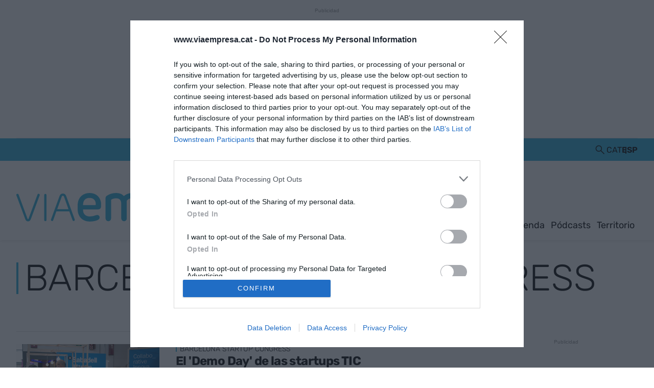

--- FILE ---
content_type: text/html; charset=utf-8
request_url: https://www.google.com/recaptcha/api2/aframe
body_size: 268
content:
<!DOCTYPE HTML><html><head><meta http-equiv="content-type" content="text/html; charset=UTF-8"></head><body><script nonce="r86HuO6FIBTk9qtDUG_vpw">/** Anti-fraud and anti-abuse applications only. See google.com/recaptcha */ try{var clients={'sodar':'https://pagead2.googlesyndication.com/pagead/sodar?'};window.addEventListener("message",function(a){try{if(a.source===window.parent){var b=JSON.parse(a.data);var c=clients[b['id']];if(c){var d=document.createElement('img');d.src=c+b['params']+'&rc='+(localStorage.getItem("rc::a")?sessionStorage.getItem("rc::b"):"");window.document.body.appendChild(d);sessionStorage.setItem("rc::e",parseInt(sessionStorage.getItem("rc::e")||0)+1);localStorage.setItem("rc::h",'1766553424895');}}}catch(b){}});window.parent.postMessage("_grecaptcha_ready", "*");}catch(b){}</script></body></html>

--- FILE ---
content_type: image/svg+xml
request_url: https://www.viaempresa.cat/uploads/static/via-empresa-2024/image-content/logos/logo-amic.svg
body_size: 30466
content:
<svg width="179" height="58" viewBox="0 0 179 58" fill="none" xmlns="http://www.w3.org/2000/svg" xmlns:xlink="http://www.w3.org/1999/xlink">
<mask id="mask0_4799_32996" style="mask-type:alpha" maskUnits="userSpaceOnUse" x="0" y="0" width="179" height="58">
<rect y="0.796875" width="179" height="57" fill="url(#pattern0_4799_32996)"/>
</mask>
<g mask="url(#mask0_4799_32996)">
<rect y="0.796875" width="179" height="57" fill="#080808"/>
<rect y="0.796875" width="179" height="57" fill="black" fill-opacity="0.2"/>
<rect y="0.796875" width="179" height="57" fill="black" fill-opacity="0.2"/>
<rect y="0.796875" width="179" height="57" fill="black" fill-opacity="0.2"/>
<rect y="0.796875" width="179" height="57" fill="black" fill-opacity="0.2"/>
<rect y="0.796875" width="179" height="57" fill="black" fill-opacity="0.2"/>
<rect y="0.796875" width="179" height="57" fill="black" fill-opacity="0.2"/>
<rect y="0.796875" width="179" height="57" fill="black" fill-opacity="0.2"/>
<rect y="0.796875" width="179" height="57" fill="black" fill-opacity="0.2"/>
<rect y="0.796875" width="179" height="57" fill="black" fill-opacity="0.2"/>
<rect y="0.796875" width="179" height="57" fill="black" fill-opacity="0.2"/>
<rect y="0.796875" width="179" height="57" fill="black" fill-opacity="0.2"/>
<rect y="0.796875" width="179" height="57" fill="black" fill-opacity="0.2"/>
</g>
<defs>
<pattern id="pattern0_4799_32996" patternContentUnits="objectBoundingBox" width="1" height="1">
<use xlink:href="#image0_4799_32996" transform="matrix(0.0026738 0 0 0.00839666 0 -0.00379961)"/>
</pattern>
<image id="image0_4799_32996" width="374" height="120" xlink:href="[data-uri]"/>
</defs>
</svg>


--- FILE ---
content_type: image/svg+xml
request_url: https://www.viaempresa.cat/uploads/static/via-empresa-2024/image-content/logos/gencat-department-of-the-presidency.svg
body_size: 28778
content:
<svg xmlns="http://www.w3.org/2000/svg" viewBox="0 0 145 32">
<path fill-rule="evenodd" clip-rule="evenodd" d="M36.9997 28.6398C37.0182 29.0676 36.9233 29.4926 36.7247 29.8718C36.6208 30.0493 36.47 30.1946 36.2888 30.2919C36.1076 30.3891 35.903 30.4344 35.6977 30.4228C35.4194 30.4296 35.1481 30.3347 34.9347 30.1558C34.7337 29.9779 34.5836 29.7498 34.4997 29.4948C34.4068 29.2232 34.3605 28.9379 34.3627 28.6508C34.3465 28.2241 34.4505 27.8014 34.6627 27.4308C34.7722 27.2565 34.9262 27.1146 35.1089 27.0197C35.2915 26.9247 35.4961 26.8803 35.7017 26.8908C35.9045 26.8806 36.1062 26.9253 36.2857 27.0202C36.4652 27.1151 36.6159 27.2566 36.7217 27.4298C36.9217 27.8007 37.0178 28.2188 36.9997 28.6398ZM37.0207 31.4128H38.4597V23.7988H36.9467V26.5708H36.9257C36.7547 26.3041 36.5122 26.091 36.2257 25.9558C35.9338 25.819 35.6151 25.749 35.2927 25.7508C34.8097 25.741 34.3362 25.8853 33.9407 26.1628C33.5775 26.4292 33.2951 26.7909 33.1247 27.2078C32.9402 27.6513 32.8473 28.1275 32.8517 28.6078C32.8476 29.1022 32.9399 29.5928 33.1237 30.0518C33.2929 30.481 33.5765 30.8555 33.9437 31.1348C34.3467 31.4223 34.8317 31.572 35.3267 31.5618C35.6606 31.5686 35.9918 31.5002 36.2957 31.3618C36.5909 31.2217 36.8367 30.9954 37.0007 30.7128H37.0217L37.0207 31.4128Z"/>
<path fill-rule="evenodd" clip-rule="evenodd" d="M40.8471 28.0627C40.8568 27.8921 40.8986 27.7248 40.9701 27.5697C41.0541 27.3803 41.1883 27.2174 41.3581 27.0987C41.58 26.9536 41.8413 26.8807 42.1062 26.8897C42.2573 26.8797 42.4088 26.9013 42.5511 26.9529C42.6935 27.0046 42.8235 27.0852 42.9331 27.1897C43.1424 27.4379 43.2742 27.7422 43.3122 28.0647H40.8482L40.8471 28.0627ZM44.8261 29.0227C44.8649 28.4791 44.7869 27.9336 44.5971 27.4227C44.4191 26.9443 44.1066 26.5276 43.6972 26.2227C43.2438 25.9032 42.6997 25.7377 42.1452 25.7507C41.6274 25.7442 41.1176 25.8783 40.6701 26.1387C40.2538 26.3862 39.9137 26.7436 39.6872 27.1717C39.4468 27.6308 39.3242 28.1425 39.3302 28.6607C39.3017 29.4293 39.5727 30.179 40.0861 30.7517C40.3546 31.0219 40.6762 31.2335 41.0306 31.3731C41.385 31.5127 41.7645 31.5772 42.1452 31.5627C42.711 31.5836 43.2696 31.43 43.7451 31.1227C44.2217 30.7736 44.5677 30.2752 44.7281 29.7067H43.3952C43.3226 29.9106 43.1811 30.0829 42.9951 30.1937C42.7596 30.3443 42.4857 30.4239 42.2061 30.4227C42.0288 30.4349 41.8509 30.4112 41.683 30.3529C41.5151 30.2947 41.3608 30.2031 41.2291 30.0837C40.9756 29.7898 40.8411 29.4117 40.8521 29.0237H44.8311"/>
<path d="M48.7188 31.4128H50.2308V23.7988H48.7188V31.4138"/>
<path fill-rule="evenodd" clip-rule="evenodd" d="M52.8873 27.5993C52.889 27.4773 52.9166 27.3571 52.9683 27.2465C53.02 27.136 53.0947 27.0378 53.1873 26.9583C53.3932 26.8193 53.6393 26.7521 53.8873 26.7673C54.1252 26.7503 54.3634 26.7947 54.5792 26.8963C54.6807 26.9615 54.7619 27.0539 54.8133 27.163C54.8648 27.2722 54.8845 27.3935 54.8703 27.5133C54.8543 27.8063 54.6703 27.9863 54.3223 28.0573C53.9743 28.1283 53.5583 28.1863 53.0773 28.2383C52.77 28.2747 52.4679 28.3469 52.1773 28.4533C51.9035 28.5509 51.6632 28.7243 51.4843 28.9533C51.2886 29.2337 51.1905 29.5707 51.2053 29.9123C51.1927 30.149 51.2356 30.3854 51.3305 30.6026C51.4255 30.8198 51.5699 31.0118 51.7523 31.1633C52.1371 31.4434 52.6057 31.5845 53.0813 31.5633C53.4207 31.5665 53.7583 31.5148 54.0813 31.4103C54.4053 31.3065 54.6991 31.1252 54.9373 30.8823C54.943 30.9727 54.9553 31.0627 54.9743 31.1513C54.9943 31.2403 55.0153 31.3283 55.0433 31.4143H56.5823C56.5007 31.2561 56.4504 31.0836 56.4343 30.9063C56.403 30.6687 56.3886 30.429 56.3913 30.1893V27.3183C56.399 27.1352 56.3688 26.9525 56.3025 26.7816C56.2363 26.6107 56.1354 26.4554 56.0062 26.3253C55.7468 26.0915 55.4289 25.9323 55.0863 25.8643C54.7196 25.7852 54.3453 25.7477 53.9703 25.7523C53.5645 25.7477 53.1602 25.8026 52.7703 25.9153C52.4062 26.0169 52.0762 26.2148 51.8153 26.4883C51.5459 26.7959 51.3921 27.1877 51.3803 27.5963L52.8873 27.5993ZM54.8713 29.2863C54.874 29.4467 54.8554 29.6067 54.8162 29.7623C54.7662 29.9711 54.6518 30.159 54.4893 30.2993C54.2468 30.4821 53.9474 30.5728 53.6442 30.5553C53.4196 30.5679 53.1957 30.5195 52.9963 30.4153C52.9018 30.3564 52.8255 30.2724 52.7761 30.1726C52.7266 30.0728 52.7059 29.9612 52.7163 29.8503C52.7093 29.739 52.7307 29.6278 52.7782 29.5269C52.8258 29.426 52.898 29.3388 52.9883 29.2733C53.1778 29.154 53.3899 29.075 53.6113 29.0413L54.3223 28.9323C54.5204 28.9106 54.7096 28.8379 54.8713 28.7213V29.2863Z"/>
<path fill-rule="evenodd" clip-rule="evenodd" d="M62.3449 25.0993H63.6449C63.9998 25.0765 64.3545 25.1479 64.6729 25.3062C64.8261 25.4061 64.9486 25.5464 65.0269 25.7116C65.1053 25.8768 65.1364 26.0605 65.1169 26.2423C65.1364 26.4236 65.1052 26.6069 65.0269 26.7716C64.9485 26.9363 64.826 27.076 64.6729 27.1753C64.3549 27.3348 64 27.4066 63.6449 27.3833H62.3449V25.0993ZM60.6719 31.4143H62.3449V28.6833H64.1079C64.6387 28.6996 65.1645 28.5765 65.6329 28.3263C65.9991 28.118 66.2942 27.8044 66.4799 27.4262C66.6565 27.0572 66.7455 26.6524 66.7399 26.2433C66.7455 25.8338 66.6565 25.4286 66.4799 25.0592C66.2945 24.6809 65.9993 24.3672 65.6329 24.1593C65.1649 23.9077 64.639 23.7839 64.1079 23.8003H60.6719V31.4143Z"/>
<path d="M67.6172 31.4121H69.1322V28.9271C69.1085 28.4864 69.2243 28.0494 69.4632 27.6782C69.5989 27.5019 69.7761 27.3621 69.9791 27.2712C70.182 27.1803 70.4043 27.141 70.6262 27.1571C70.7223 27.1573 70.8185 27.1623 70.9142 27.1721C70.9999 27.1797 71.0851 27.1927 71.1692 27.2111V25.7982C71.117 25.7809 71.0634 25.7679 71.0092 25.7592C70.9526 25.7497 70.8955 25.7446 70.8382 25.7441C70.4635 25.7488 70.0983 25.8623 69.7872 26.0711C69.4706 26.274 69.2235 26.5689 69.0792 26.9161H69.0582V25.8981H67.6182V31.4111"/>
<path fill-rule="evenodd" clip-rule="evenodd" d="M72.8472 28.0626C72.8569 27.892 72.8986 27.7248 72.9702 27.5697C73.0542 27.3803 73.1884 27.2174 73.3582 27.0986C73.58 26.9536 73.8413 26.8806 74.1062 26.8897C74.2573 26.8796 74.4088 26.9011 74.5512 26.9528C74.6935 27.0044 74.8237 27.0851 74.9332 27.1897C75.1425 27.4379 75.2742 27.7422 75.3122 28.0647H72.8482L72.8472 28.0626ZM76.8262 29.0227C76.865 28.4791 76.7869 27.9336 76.5972 27.4227C76.4191 26.9443 76.1065 26.5276 75.6972 26.2227C75.2437 25.9033 74.6997 25.7379 74.1452 25.7507C73.6275 25.7442 73.1177 25.8783 72.6702 26.1387C72.2541 26.3865 71.9141 26.7438 71.6872 27.1716C71.4469 27.6308 71.3242 28.1424 71.3302 28.6607C71.3016 29.4293 71.5727 30.179 72.0862 30.7517C72.3547 31.0219 72.6763 31.2335 73.0307 31.3731C73.3851 31.5127 73.7645 31.5772 74.1452 31.5626C74.711 31.5835 75.2696 31.4299 75.7452 31.1226C76.2217 30.7736 76.5678 30.2752 76.7282 29.7067H75.3952C75.323 29.9109 75.1815 30.0832 74.9952 30.1937C74.7596 30.3441 74.4857 30.4236 74.2062 30.4227C74.0289 30.4349 73.851 30.4112 73.6831 30.3529C73.5152 30.2947 73.3608 30.203 73.2292 30.0836C72.9751 29.7901 72.8405 29.4117 72.8522 29.0236H76.8312"/>
<path d="M77.4541 29.6216C77.4589 30.0415 77.6055 30.4475 77.8701 30.7736C78.1231 31.0615 78.452 31.2726 78.8192 31.3826C79.2161 31.5069 79.6302 31.5673 80.0461 31.5616C80.4568 31.5671 80.8658 31.508 81.2581 31.3866C81.6191 31.2784 81.9422 31.0704 82.1901 30.7866C82.4457 30.4617 82.5775 30.0566 82.5621 29.6436C82.5714 29.4322 82.5266 29.222 82.4319 29.0329C82.3372 28.8437 82.1958 28.6818 82.0211 28.5626C81.6523 28.3313 81.2426 28.1728 80.8141 28.0956C80.3648 28.0076 79.9701 27.9132 79.6301 27.8126C79.2911 27.7126 79.1131 27.5336 79.0971 27.2736C79.0943 27.181 79.1211 27.09 79.1736 27.0137C79.2262 26.9375 79.3016 26.88 79.3891 26.8496C79.5654 26.7852 79.7525 26.7553 79.9401 26.7616C80.1846 26.7484 80.4281 26.8013 80.6451 26.9146C80.7457 26.9774 80.8287 27.0649 80.8862 27.1686C80.9438 27.2723 80.974 27.389 80.9741 27.5076H82.4131C82.3925 27.1197 82.2469 26.7489 81.9981 26.4506C81.7629 26.19 81.4595 26.0006 81.1221 25.9036C80.7521 25.7949 80.3678 25.7426 79.9821 25.7486C79.5941 25.7424 79.2071 25.792 78.8331 25.8956C78.4899 25.9845 78.1802 26.1719 77.9421 26.4346C77.6938 26.7398 77.5657 27.1254 77.5822 27.5186C77.5741 27.7982 77.6659 28.0715 77.8411 28.2896C78.0179 28.4901 78.2406 28.6448 78.4901 28.7406C78.7623 28.8497 79.0438 28.9341 79.3311 28.9926C79.7626 29.0701 80.1865 29.1849 80.5981 29.3356C80.8981 29.4526 81.0461 29.6236 81.0501 29.8446C81.0521 29.9586 81.0221 30.0709 80.9634 30.1687C80.9047 30.2664 80.8197 30.3457 80.7181 30.3976C80.513 30.502 80.2852 30.5542 80.0551 30.5496C79.7728 30.5593 79.4942 30.484 79.2551 30.3336C79.1402 30.2544 79.0468 30.1479 78.9834 30.0236C78.92 29.8993 78.8887 29.7611 78.8922 29.6216H77.4541Z"/>
<path fill-rule="evenodd" clip-rule="evenodd" d="M84.9916 23.7988H83.4766V25.0458H84.9916V23.7988ZM83.4766 31.4138H84.9916V25.8988H83.4766V31.4118"/>
<path fill-rule="evenodd" clip-rule="evenodd" d="M90.1091 28.6398C90.1276 29.0676 90.0327 29.4926 89.8341 29.8718C89.7301 30.0492 89.5792 30.1944 89.398 30.2916C89.2168 30.3888 89.0124 30.4342 88.8071 30.4228C88.5288 30.4296 88.2575 30.3347 88.0441 30.1558C87.8431 29.9779 87.693 29.7498 87.6091 29.4948C87.5161 29.2232 87.4698 28.9379 87.4721 28.6508C87.456 28.2241 87.5599 27.8014 87.7721 27.4308C87.8814 27.2563 88.0355 27.1143 88.2181 27.0193C88.4008 26.9244 88.6055 26.88 88.8111 26.8908C89.0138 26.8804 89.2155 26.925 89.3949 27.0199C89.5743 27.1148 89.7247 27.2564 89.8301 27.4298C90.0327 27.8003 90.1305 28.2189 90.1131 28.6408L90.1091 28.6398ZM90.1301 31.4128H91.5691V23.7988H90.0561V26.5708H90.0351C89.8641 26.3041 89.6216 26.091 89.3351 25.9558C89.0432 25.8191 88.7245 25.749 88.4021 25.7508C87.9191 25.741 87.4456 25.8853 87.0501 26.1628C86.6869 26.4292 86.4045 26.7909 86.2341 27.2078C86.0496 27.6513 85.9567 28.1275 85.9611 28.6078C85.9563 29.1023 86.0488 29.5929 86.2331 30.0518C86.4024 30.4809 86.686 30.8555 87.0531 31.1348C87.4561 31.4223 87.9411 31.572 88.4361 31.5618C88.77 31.5687 89.1012 31.5004 89.4051 31.3618C89.7003 31.2216 89.946 30.9954 90.1101 30.7128H90.1311L90.1301 31.4128Z"/>
<path fill-rule="evenodd" clip-rule="evenodd" d="M94.9494 25.2162H96.0055L94.9804 23.6992H93.3054L94.9494 25.2162ZM93.9585 28.0642C93.9675 27.8935 94.0093 27.7262 94.0814 27.5712C94.1654 27.3818 94.2996 27.2189 94.4694 27.1002C94.6912 26.9551 94.9525 26.8821 95.2174 26.8912C95.3685 26.8812 95.5201 26.9027 95.6624 26.9543C95.8048 27.006 95.9349 27.0867 96.0445 27.1912C96.2537 27.4395 96.3855 27.7437 96.4234 28.0662H93.9594L93.9585 28.0642ZM97.9375 29.0242C97.9763 28.4807 97.8982 27.9351 97.7085 27.4243C97.5303 26.9459 97.2178 26.5292 96.8084 26.2242C96.355 25.9048 95.8109 25.7394 95.2564 25.7523C94.7387 25.7457 94.2289 25.8798 93.7815 26.1403C93.3651 26.3877 93.025 26.7451 92.7984 27.1732C92.558 27.6324 92.4347 28.1439 92.4394 28.6622C92.4119 29.4309 92.6832 30.1804 93.1964 30.7532C93.4649 31.0235 93.7865 31.235 94.1409 31.3746C94.4953 31.5142 94.8748 31.5788 95.2555 31.5642C95.8213 31.5849 96.3797 31.4313 96.8554 31.1242C97.3317 30.7753 97.6771 30.2767 97.8364 29.7083H96.5044C96.4306 29.913 96.2873 30.0853 96.0994 30.1953C95.8639 30.3458 95.59 30.4253 95.3104 30.4243C95.1329 30.4364 94.9547 30.4126 94.7865 30.3544C94.6183 30.2961 94.4635 30.2046 94.3314 30.0852C94.0782 29.7912 93.9442 29.4131 93.9555 29.0252H97.9345"/>
<path d="M98.8281 31.4125H100.34V28.5215C100.305 28.0992 100.402 27.6765 100.619 27.3125C100.728 27.1823 100.866 27.0806 101.023 27.0163C101.18 26.952 101.35 26.927 101.519 26.9435C101.663 26.9306 101.807 26.9548 101.939 27.0139C102.07 27.0729 102.184 27.1647 102.27 27.2805C102.441 27.5909 102.518 27.9442 102.491 28.2975V31.4125H104.003V28.0205C104.05 27.4428 103.91 26.8651 103.603 26.3735C103.404 26.1478 103.154 25.9733 102.873 25.8647C102.593 25.7561 102.29 25.7167 101.991 25.7495C101.664 25.7486 101.342 25.8264 101.052 25.9765C100.745 26.1339 100.486 26.3722 100.304 26.6655H100.273V25.8985H98.8342V31.4115"/>
<path d="M110.377 27.8404C110.356 27.4172 110.208 27.0101 109.952 26.6723C109.707 26.3624 109.383 26.1232 109.015 25.9793C108.624 25.8244 108.207 25.7466 107.786 25.7503C107.399 25.7344 107.013 25.802 106.654 25.9485C106.295 26.095 105.972 26.3169 105.707 26.5993C105.204 27.1947 104.941 27.9565 104.971 28.7353C104.949 29.4882 105.224 30.2196 105.738 30.7704C106.003 31.0317 106.318 31.2366 106.665 31.3727C107.011 31.5088 107.382 31.5733 107.754 31.5623C108.404 31.5882 109.042 31.3815 109.554 30.9793C110.044 30.5511 110.351 29.9506 110.411 29.3023H108.948C108.917 29.6069 108.786 29.8925 108.575 30.1144C108.464 30.2181 108.333 30.2988 108.19 30.3517C108.048 30.4046 107.896 30.4286 107.744 30.4223C107.468 30.4301 107.2 30.3312 106.995 30.1463C106.808 29.9644 106.672 29.7364 106.602 29.4853C106.523 29.226 106.484 28.9563 106.486 28.6853C106.485 28.406 106.525 28.1279 106.605 27.8603C106.677 27.6017 106.815 27.3661 107.005 27.1764C107.214 26.9871 107.488 26.8854 107.77 26.8924C108.045 26.8795 108.315 26.9657 108.531 27.1353C108.734 27.319 108.862 27.5712 108.89 27.8434H110.377"/>
<path fill-rule="evenodd" clip-rule="evenodd" d="M112.818 23.7988H111.305V25.0458H112.818V23.7988ZM111.305 31.4138H112.818V25.8988H111.305V31.4118"/>
<path fill-rule="evenodd" clip-rule="evenodd" d="M115.47 27.5993C115.473 27.4774 115.501 27.3574 115.552 27.2469C115.604 27.1365 115.678 27.0382 115.77 26.9584C115.976 26.8195 116.222 26.7524 116.47 26.7673C116.708 26.7506 116.946 26.795 117.161 26.8963C117.263 26.9617 117.344 27.0541 117.395 27.1632C117.447 27.2722 117.466 27.3936 117.452 27.5133C117.436 27.8063 117.252 27.9864 116.904 28.0574C116.556 28.1284 116.14 28.1863 115.66 28.2383C115.353 28.2744 115.051 28.3466 114.76 28.4533C114.484 28.5502 114.242 28.7236 114.06 28.9533C113.866 29.234 113.768 29.5709 113.783 29.9123C113.771 30.1489 113.814 30.3851 113.908 30.6022C114.003 30.8194 114.147 31.0115 114.328 31.1633C114.715 31.4432 115.184 31.5842 115.66 31.5633C116 31.5664 116.337 31.5147 116.66 31.4103C116.984 31.3065 117.278 31.1252 117.516 30.8823C117.522 30.9728 117.535 31.0627 117.553 31.1513C117.572 31.2403 117.596 31.3283 117.622 31.4143H119.157C119.077 31.2557 119.027 31.0834 119.009 30.9064C118.978 30.6686 118.964 30.429 118.965 30.1893V27.3183C118.973 27.1354 118.944 26.9527 118.878 26.7818C118.812 26.611 118.711 26.4555 118.582 26.3254C118.322 26.0912 118.003 25.9319 117.659 25.8644C117.293 25.7851 116.919 25.7476 116.544 25.7524C116.139 25.7478 115.734 25.8027 115.344 25.9153C114.981 26.0172 114.652 26.2152 114.391 26.4883C114.122 26.7956 113.968 27.1876 113.956 27.5964H115.469L115.47 27.5993ZM117.455 29.2864C117.457 29.4467 117.439 29.6066 117.4 29.7623C117.349 29.971 117.235 30.1587 117.072 30.2994C116.83 30.4821 116.531 30.5728 116.227 30.5553C116.003 30.5677 115.779 30.5193 115.579 30.4153C115.486 30.3556 115.41 30.2714 115.361 30.1718C115.311 30.0722 115.29 29.9611 115.299 29.8503C115.293 29.7391 115.315 29.628 115.362 29.5273C115.41 29.4265 115.482 29.3392 115.571 29.2734C115.762 29.1537 115.974 29.0747 116.196 29.0414L116.905 28.9324C117.104 28.9103 117.293 28.8377 117.454 28.7214L117.455 29.2864Z"/>
<path fill-rule="evenodd" clip-rule="evenodd" d="M34.9152 14.5375H36.1152C36.4361 14.507 36.7596 14.553 37.0593 14.6717C37.359 14.7905 37.6263 14.9785 37.8392 15.2206C38.1951 15.7637 38.362 16.409 38.3142 17.0566C38.3299 17.5188 38.2352 17.9781 38.0382 18.3965C37.8855 18.7048 37.6409 18.9582 37.3382 19.1216C37.0531 19.2689 36.7361 19.3435 36.4152 19.3385H34.9202V14.5385L34.9152 14.5375ZM33.2422 20.7455H36.5272C37.2057 20.7649 37.8753 20.5885 38.4562 20.2375C38.9659 19.9076 39.3652 19.433 39.6032 18.8745C39.8665 18.2486 39.9957 17.5745 39.9822 16.8955C40.0031 16.1688 39.8462 15.4479 39.5252 14.7955C39.2523 14.2654 38.8257 13.8302 38.3012 13.5465C37.754 13.2627 37.1445 13.12 36.5282 13.1315H33.2432V20.7466"/>
<path fill-rule="evenodd" clip-rule="evenodd" d="M42.2398 17.3977C42.2501 17.2266 42.2918 17.0588 42.3627 16.9027C42.4468 16.7133 42.5809 16.5505 42.7507 16.4317C42.9727 16.2869 43.2339 16.2139 43.4987 16.2227C43.65 16.213 43.8016 16.2346 43.944 16.2863C44.0865 16.3379 44.2168 16.4184 44.3267 16.5227C44.5363 16.7712 44.6681 17.0758 44.7058 17.3987H42.2407L42.2398 17.3977ZM46.2197 18.3567C46.2581 17.813 46.1793 17.2674 45.9887 16.7567C45.8114 16.2779 45.4987 15.861 45.0888 15.5567C44.6355 15.2369 44.0913 15.0715 43.5368 15.0847C43.0189 15.0786 42.509 15.2123 42.0607 15.4717C41.6455 15.7208 41.3062 16.0787 41.0797 16.5067C40.8386 16.9657 40.7153 17.4773 40.7207 17.9957C40.6927 18.7646 40.9637 19.5144 41.4768 20.0877C41.7457 20.3575 42.0675 20.5686 42.4221 20.7078C42.7766 20.8471 43.1561 20.9114 43.5368 20.8967C44.1027 20.9183 44.6614 20.7647 45.1367 20.4567C45.6129 20.1074 45.9589 19.609 46.1198 19.0407H44.7868C44.7148 19.245 44.5732 19.4175 44.3867 19.5277C44.151 19.6778 43.8772 19.7573 43.5977 19.7567C43.4201 19.7692 43.2418 19.7455 43.0736 19.6873C42.9053 19.629 42.7506 19.5373 42.6187 19.4177C42.3646 19.1242 42.23 18.7458 42.2417 18.3577H46.2218"/>
<path fill-rule="evenodd" clip-rule="evenodd" d="M49.8934 19.7558C49.6894 19.7658 49.4865 19.7211 49.3055 19.6264C49.1246 19.5316 48.9723 19.3902 48.8644 19.2168C48.6565 18.848 48.5544 18.4289 48.5694 18.0058C48.5662 17.7148 48.6067 17.4249 48.6894 17.1458C48.7616 16.8913 48.9044 16.6625 49.1014 16.4858C49.3217 16.3059 49.6001 16.2124 49.8844 16.2228C50.1667 16.215 50.4422 16.3103 50.6594 16.4908C50.8574 16.6692 51.0027 16.8986 51.0794 17.1538C51.1669 17.4293 51.2101 17.7168 51.2074 18.0058C51.2249 18.4278 51.1267 18.8466 50.9234 19.2168C50.8162 19.3909 50.664 19.5328 50.4829 19.6277C50.3018 19.7225 50.0985 19.7668 49.8944 19.7558H49.8934ZM47.1094 22.6878H48.6224V20.0638H48.6454C48.8238 20.3308 49.0708 20.545 49.3604 20.6838C49.653 20.8257 49.9742 20.8983 50.2994 20.8958C50.7797 20.9052 51.2504 20.7612 51.6434 20.4848C52.0027 20.2171 52.2818 19.856 52.4504 19.4408C52.6331 18.9997 52.7252 18.5263 52.7214 18.0489C52.7271 17.5473 52.6365 17.0492 52.4544 16.5818C52.2887 16.151 52.0031 15.7766 51.6314 15.5028C51.2157 15.2167 50.7199 15.0696 50.2154 15.0829C49.8892 15.0777 49.5664 15.1485 49.2724 15.2898C48.9833 15.4351 48.7408 15.6586 48.5724 15.9348H48.5524V15.2348H47.1124V22.6898"/>
<path fill-rule="evenodd" clip-rule="evenodd" d="M55.0736 16.9285C55.0766 16.8062 55.1055 16.6859 55.1584 16.5756C55.2113 16.4653 55.287 16.3674 55.3806 16.2885C55.5859 16.1482 55.8324 16.0807 56.0806 16.0965C56.3185 16.0799 56.5567 16.1242 56.7726 16.2255C56.8735 16.2911 56.9541 16.3837 57.0052 16.4927C57.0563 16.6017 57.0758 16.7229 57.0616 16.8425C57.0456 17.1355 56.8616 17.3155 56.5136 17.3865C56.1656 17.4575 55.7496 17.5155 55.2696 17.5675C54.9622 17.6036 54.6601 17.6757 54.3696 17.7825C54.0935 17.8793 53.8507 18.0527 53.6696 18.2825C53.475 18.5637 53.3778 18.9009 53.3926 19.2425C53.3806 19.4789 53.4238 19.7148 53.5187 19.9315C53.6137 20.1483 53.7577 20.34 53.9396 20.4915C54.3252 20.7716 54.7944 20.9126 55.2706 20.8915C55.6099 20.8942 55.9475 20.8425 56.2706 20.7385C56.5947 20.635 56.8886 20.4537 57.1266 20.2105C57.1329 20.301 57.146 20.3909 57.1656 20.4795C57.1834 20.5684 57.2061 20.6562 57.2336 20.7425H58.7696C58.6881 20.5838 58.6376 20.4111 58.6206 20.2335C58.5903 19.996 58.5756 19.7568 58.5766 19.5175V16.6465C58.5849 16.4635 58.5552 16.2807 58.4893 16.1098C58.4233 15.9389 58.3227 15.7835 58.1936 15.6535C57.9337 15.42 57.6154 15.261 57.2726 15.1935C56.9061 15.1134 56.5317 15.0755 56.1566 15.0805C55.7507 15.0754 55.3464 15.1303 54.9566 15.2435C54.5931 15.3445 54.264 15.5426 54.0046 15.8165C53.7344 16.1236 53.5801 16.5156 53.5686 16.9245H55.0816L55.0736 16.9285ZM57.0586 18.6155C57.0613 18.7759 57.0428 18.936 57.0036 19.0915C56.9534 19.3005 56.8386 19.4884 56.6756 19.6285C56.4337 19.8122 56.1338 19.903 55.8306 19.8845C55.6059 19.8966 55.3822 19.8482 55.1826 19.7445C55.0891 19.6847 55.0137 19.6007 54.9644 19.5014C54.915 19.402 54.8937 19.2911 54.9026 19.1805C54.8959 19.0692 54.9174 18.9581 54.9649 18.8573C55.0124 18.7564 55.0845 18.6691 55.1746 18.6035C55.3637 18.4818 55.5769 18.4023 55.7996 18.3705L56.5086 18.2615C56.7067 18.2394 56.8957 18.1668 57.0576 18.0505V18.6155"/>
<path d="M59.7422 20.746H61.2552V18.261C61.2315 17.8202 61.3473 17.3832 61.5862 17.012C61.7219 16.8358 61.8992 16.696 62.1021 16.6051C62.3051 16.5142 62.5274 16.475 62.7492 16.491C62.8454 16.4912 62.9415 16.4962 63.0372 16.506C63.1232 16.5136 63.2088 16.5267 63.2932 16.545V15.138C63.2407 15.1208 63.1868 15.1078 63.1322 15.099C63.0763 15.0896 63.0198 15.0846 62.9632 15.084C62.5885 15.0886 62.2232 15.2014 61.9112 15.409C61.5947 15.6129 61.3478 15.9083 61.2032 16.256H61.1822V15.233H59.7422V20.746Z"/>
<path d="M65.8138 13.5792H64.3008V15.2321H63.3828V16.2441H64.2998V19.4991C64.2791 19.7078 64.3169 19.9181 64.4089 20.1066C64.5009 20.295 64.6435 20.4542 64.8208 20.5662C65.1976 20.7529 65.6171 20.8371 66.0368 20.8101C66.1878 20.8101 66.3368 20.8101 66.4958 20.7991C66.6388 20.7926 66.7814 20.7782 66.9228 20.7561V19.5731C66.8451 19.5885 66.7667 19.5996 66.6878 19.6061C66.6108 19.6131 66.5328 19.6151 66.4528 19.6151C66.272 19.6402 66.0885 19.5944 65.9408 19.4871C65.8335 19.3394 65.7877 19.156 65.8128 18.9752V16.2431H66.9218V15.2311H65.8128V13.5781"/>
<path fill-rule="evenodd" clip-rule="evenodd" d="M69.0973 16.9285C69.0988 16.8066 69.1263 16.6865 69.1781 16.5761C69.2298 16.4657 69.3046 16.3676 69.3973 16.2885C69.6029 16.1485 69.8492 16.081 70.0973 16.0965C70.3343 16.0798 70.5715 16.1242 70.7863 16.2255C70.8879 16.2906 70.9692 16.3831 71.0208 16.4922C71.0724 16.6012 71.0923 16.7226 71.0783 16.8425C71.0613 17.1355 70.8783 17.3155 70.5303 17.3865C70.1823 17.4575 69.7663 17.5155 69.2853 17.5675C68.9779 17.6036 68.6758 17.6757 68.3853 17.7825C68.1092 17.8793 67.8665 18.0528 67.6854 18.2825C67.4897 18.5632 67.3923 18.9007 67.4083 19.2425C67.396 19.4787 67.4388 19.7145 67.5334 19.9313C67.628 20.1481 67.7718 20.3399 67.9533 20.4915C68.339 20.7715 68.8082 20.9125 69.2844 20.8915C69.6237 20.8941 69.9613 20.8424 70.2844 20.7385C70.6085 20.6343 70.9025 20.4531 71.1413 20.2105C71.1464 20.301 71.1587 20.391 71.1783 20.4795C71.1965 20.5684 71.2195 20.6562 71.2473 20.7425H72.7813C72.7012 20.5834 72.6514 20.4108 72.6343 20.2335C72.6027 19.9962 72.588 19.7569 72.5903 19.5175V16.6465C72.5981 16.4636 72.5681 16.281 72.5022 16.1101C72.4364 15.9393 72.3359 15.7839 72.2073 15.6535C71.9467 15.4199 71.6278 15.2609 71.2844 15.1935C70.9179 15.1133 70.5434 15.0754 70.1683 15.0805C69.7625 15.0753 69.3581 15.1302 68.9683 15.2435C68.6041 15.3447 68.274 15.5427 68.0133 15.8165C67.7441 16.124 67.5909 16.516 67.5803 16.9245H69.0933L69.0973 16.9285ZM71.0823 18.6155C71.0844 18.7759 71.0659 18.9358 71.0273 19.0915C70.9766 19.3003 70.862 19.4881 70.6993 19.6285C70.4572 19.8118 70.1575 19.9026 69.8543 19.8845C69.6296 19.8968 69.4059 19.8485 69.2063 19.7445C69.1129 19.6847 69.0374 19.6007 68.9881 19.5014C68.9388 19.402 68.9174 19.2911 68.9263 19.1805C68.9197 19.0692 68.9411 18.9581 68.9886 18.8573C69.0362 18.7564 69.1083 18.6692 69.1984 18.6035C69.3875 18.4817 69.6007 18.4023 69.8234 18.3705L70.5323 18.2615C70.7304 18.2392 70.9194 18.1666 71.0813 18.0505L71.0823 18.6155Z"/>
<path d="M73.8047 20.7448H75.3177V17.5448C75.3068 17.262 75.3761 16.9819 75.5177 16.7368C75.6196 16.5732 75.7684 16.444 75.9447 16.3659C76.0702 16.308 76.2065 16.277 76.3447 16.2749C76.4642 16.2651 76.5845 16.279 76.6987 16.3159C76.8128 16.3528 76.9185 16.4119 77.0097 16.4898C77.1421 16.6326 77.2228 16.8158 77.2387 17.0099C77.2615 17.2227 77.2695 17.4369 77.2627 17.6508V20.7439H78.7797V17.6718C78.7631 17.3417 78.8273 17.0126 78.9667 16.7129C79.048 16.5681 79.1691 16.4498 79.3157 16.372C79.4624 16.2941 79.6283 16.26 79.7937 16.2738C80.2127 16.2828 80.4737 16.4169 80.5827 16.6739C80.698 16.9759 80.7461 17.2994 80.7237 17.6219V20.7469H82.2357V17.0559C82.258 16.7762 82.2186 16.4951 82.1205 16.2323C82.0223 15.9695 81.8678 15.7315 81.6677 15.5349C81.2563 15.2134 80.7419 15.053 80.2207 15.0838C79.8683 15.0825 79.5223 15.1784 79.2207 15.3609C78.9558 15.5233 78.7292 15.7413 78.5567 15.9998C78.4236 15.6967 78.1912 15.448 77.8977 15.2948C77.6024 15.1478 77.2755 15.0754 76.9457 15.0838C76.61 15.0806 76.2788 15.1618 75.9827 15.3199C75.6928 15.4798 75.4447 15.7059 75.2587 15.9798H75.2377V15.2329H73.8097V20.7459"/>
<path fill-rule="evenodd" clip-rule="evenodd" d="M84.6831 17.3978C84.6927 17.2265 84.7344 17.0586 84.806 16.9028C84.8901 16.7134 85.0242 16.5505 85.194 16.4317C85.4162 16.2866 85.6778 16.2137 85.9431 16.2228C86.0941 16.2132 86.2455 16.2349 86.3878 16.2865C86.5301 16.3381 86.6603 16.4185 86.77 16.5228C86.9793 16.7712 87.1105 17.0759 87.1471 17.3987L84.6831 17.3978ZM88.663 18.3567C88.7015 17.813 88.6227 17.2674 88.4321 16.7568C88.2546 16.278 87.9419 15.8611 87.5321 15.5567C87.0789 15.2366 86.5347 15.0711 85.9801 15.0848C85.4632 15.0787 84.9542 15.2124 84.507 15.4717C84.0909 15.7206 83.7507 16.0785 83.5231 16.5068C83.2834 16.9662 83.1607 17.4776 83.166 17.9958C83.138 18.7646 83.409 19.5144 83.9221 20.0878C84.1908 20.3574 84.5125 20.5685 84.8669 20.7077C85.2213 20.847 85.6006 20.9114 85.981 20.8968C86.547 20.9184 87.1058 20.7647 87.5811 20.4568C88.0573 20.1074 88.4032 19.609 88.564 19.0408H87.231C87.1589 19.2449 87.0174 19.4173 86.8311 19.5278C86.5955 19.6782 86.3216 19.7577 86.0421 19.7568C85.8648 19.769 85.6868 19.7453 85.5189 19.687C85.351 19.6287 85.1967 19.5372 85.0651 19.4178C84.811 19.1242 84.6764 18.7459 84.6881 18.3578H88.668"/>
<path d="M89.5547 20.7447H91.0667V17.8537C91.0311 17.4315 91.1287 17.0087 91.3457 16.6447C91.4542 16.5144 91.5929 16.4126 91.7498 16.3483C91.9066 16.284 92.0769 16.259 92.2457 16.2757C92.3893 16.2624 92.5339 16.2865 92.6655 16.3455C92.797 16.4046 92.9112 16.4966 92.9967 16.6127C93.1681 16.9229 93.2449 17.2764 93.2177 17.6297V20.7447H94.7297V17.3527C94.7766 16.775 94.6363 16.1975 94.3297 15.7057C94.1309 15.4798 93.8806 15.3052 93.6 15.1965C93.3194 15.0879 93.0167 15.0485 92.7177 15.0817C92.391 15.0814 92.0691 15.1593 91.7787 15.3087C91.4714 15.4662 91.2128 15.7043 91.0307 15.9977H90.9997V15.2307H89.5607V20.7437"/>
<path d="M97.7816 13.5792H96.2686V15.2321H95.3516V16.2441H96.2686V19.4991C96.248 19.7077 96.2857 19.9179 96.3775 20.1063C96.4693 20.2947 96.6116 20.4539 96.7886 20.5662C97.1658 20.7528 97.5855 20.8369 98.0056 20.8101C98.1576 20.8101 98.3056 20.8101 98.4646 20.7991C98.6076 20.7926 98.7502 20.7783 98.8916 20.7561V19.5731C98.814 19.5886 98.7355 19.5996 98.6566 19.6061C98.5796 19.6131 98.5006 19.6151 98.4216 19.6151C98.2408 19.6403 98.0573 19.5945 97.9096 19.4871C97.8023 19.3395 97.7563 19.156 97.7816 18.9752V16.2431H98.8906V15.2311H97.7816V13.5781"/>
<path d="M114.209 2.92291H113.538V4.57587H112.578V5.13989H113.538V8.90491C113.492 9.24968 113.584 9.59876 113.794 9.87592C113.925 9.98041 114.075 10.0578 114.235 10.1036C114.396 10.1495 114.564 10.1628 114.73 10.1429C114.83 10.1447 114.93 10.1411 115.03 10.1319C115.13 10.1209 115.23 10.1229 115.33 10.1209V9.5459C115.139 9.56721 114.947 9.57787 114.755 9.57788C114.668 9.58388 114.581 9.56767 114.502 9.53076C114.423 9.49385 114.354 9.43746 114.303 9.36688C114.227 9.20665 114.195 9.02869 114.211 8.85187V5.13892H115.33V4.57489H114.211V2.92188"/>
<path d="M39.7746 6.20823H36.5436V6.82524H39.1356C39.1768 7.55364 38.9358 8.26991 38.4626 8.82524C38.2109 9.08967 37.9054 9.29724 37.5669 9.434C37.2283 9.57077 36.8644 9.63354 36.4996 9.61821C35.9135 9.63393 35.3381 9.45842 34.8606 9.11821C34.4392 8.79956 34.1159 8.36885 33.9276 7.87523C33.7259 7.36328 33.6241 6.81749 33.6276 6.26726C33.6241 5.71702 33.7259 5.17117 33.9276 4.65922C34.1159 4.16534 34.4392 3.73434 34.8606 3.41527C35.3384 3.07565 35.9136 2.9002 36.4996 2.91527C36.9381 2.91107 37.371 3.01404 37.7606 3.21525C38.092 3.38886 38.3785 3.63702 38.5976 3.94023C38.7897 4.19969 38.9123 4.50405 38.9536 4.82426H39.6776C39.5748 4.07625 39.1827 3.39839 38.5856 2.93626C37.9788 2.50028 37.2456 2.27543 36.4986 2.29625C35.7901 2.27984 35.0931 2.47746 34.4986 2.86326C33.9704 3.22351 33.5545 3.72537 33.2986 4.31126C33.0291 4.92677 32.8927 5.59234 32.8986 6.26426C32.8929 6.93617 33.0292 7.60165 33.2986 8.21721C33.5554 8.80256 33.9711 9.30426 34.4986 9.66527C35.0933 10.0503 35.7903 10.2471 36.4986 10.2302C37.0341 10.2395 37.5633 10.114 38.0376 9.86522C38.5221 9.60105 38.9081 9.18707 39.1376 8.68522H39.1586L39.2586 10.0702H39.7796V6.19822"/>
<path fill-rule="evenodd" clip-rule="evenodd" d="M41.4517 6.94505C41.4862 6.61322 41.5786 6.28999 41.7247 5.99003C41.8625 5.7036 42.0685 5.45533 42.3246 5.26701C42.5994 5.076 42.927 4.97567 43.2617 4.98002C43.5933 4.97612 43.9179 5.07536 44.1907 5.26402C44.4477 5.44826 44.6521 5.69649 44.7836 5.98405C44.9243 6.28511 45.0016 6.61184 45.0107 6.94401L41.4517 6.94505ZM45.6866 7.50902C45.7105 7.00432 45.6396 6.49964 45.4777 6.02104C45.3307 5.57252 45.0587 5.17527 44.6937 4.87602C44.2856 4.56361 43.7823 4.4015 43.2687 4.41704C42.7601 4.4032 42.2607 4.5548 41.8456 4.84904C41.4805 5.12628 41.2005 5.5005 41.0377 5.92906C40.8644 6.37529 40.7775 6.85035 40.7817 7.32902C40.7744 7.82519 40.8612 8.31823 41.0377 8.78203C41.1978 9.20444 41.4788 9.57032 41.8456 9.83403C42.266 10.1147 42.7635 10.2569 43.2687 10.241C43.8515 10.2718 44.4253 10.0871 44.8807 9.72203C45.2926 9.33455 45.568 8.82407 45.6656 8.26701H44.9946C44.9102 8.65635 44.7098 9.01098 44.4197 9.28404C44.0981 9.55397 43.687 9.69349 43.2676 9.67503C42.8907 9.68564 42.5217 9.56512 42.2236 9.33403C41.9601 9.11508 41.7591 8.8305 41.6407 8.50902C41.5191 8.18946 41.4551 7.8509 41.4517 7.50902H45.6866Z"/>
<path d="M46.5781 10.0785H47.2491V6.86748C47.2424 6.37653 47.4096 5.89906 47.7211 5.51952C47.8786 5.34333 48.0727 5.20368 48.2899 5.1104C48.507 5.01712 48.7419 4.97242 48.9781 4.97948C49.1876 4.9603 49.3985 4.99371 49.5918 5.07665C49.7851 5.1596 49.9547 5.28949 50.0851 5.45452C50.3007 5.81204 50.4023 6.22678 50.3761 6.64349V10.0785H51.0471V6.53753C51.0917 5.98562 50.9401 5.43564 50.6191 4.98449C50.4138 4.77731 50.1646 4.61879 49.89 4.5205C49.6154 4.42221 49.3223 4.38665 49.0321 4.4165C48.6502 4.41582 48.2757 4.52218 47.9511 4.7235C47.642 4.90734 47.4028 5.18877 47.2711 5.52349H47.2501V4.57549H46.5781V10.0755"/>
<path fill-rule="evenodd" clip-rule="evenodd" d="M52.7106 6.94512C52.7439 6.61306 52.8364 6.28962 52.9836 5.9901C53.1206 5.70313 53.3267 5.45467 53.5835 5.26708C53.8576 5.07617 54.1846 4.97582 54.5185 4.98009C54.8508 4.97578 55.1762 5.07504 55.4495 5.26409C55.7072 5.44818 55.9123 5.6964 56.0445 5.98412C56.1848 6.28518 56.2611 6.61203 56.2685 6.94408H52.7055L52.7106 6.94512ZM56.9455 7.50909C56.9682 7.00429 56.8966 6.49971 56.7345 6.02111C56.5881 5.57232 56.316 5.17492 55.9505 4.87609C55.542 4.56316 55.0379 4.40103 54.5235 4.41711C54.0156 4.40363 53.517 4.55522 53.1025 4.84911C52.7374 5.12639 52.4575 5.5006 52.2945 5.92913C52.1216 6.37544 52.0351 6.85049 52.0395 7.32909C52.0319 7.8252 52.1184 8.31825 52.2945 8.7821C52.455 9.20436 52.7359 9.57018 53.1025 9.8341C53.5223 10.1144 54.0191 10.2567 54.5235 10.2411C55.1067 10.2724 55.681 10.0876 56.1365 9.7221C56.5486 9.33446 56.8246 8.82415 56.9235 8.26708H56.2525C56.1677 8.6565 55.9669 9.0111 55.6766 9.28411C55.3547 9.55419 54.9433 9.69371 54.5235 9.6751C54.1475 9.68534 53.7796 9.56482 53.4825 9.3341C53.2183 9.1156 53.0168 8.8309 52.8985 8.50909C52.7772 8.18949 52.7136 7.85091 52.7106 7.50909H56.9455Z"/>
<path d="M57.8438 10.0787H58.5148V7.14566C58.5098 6.8801 58.5575 6.61617 58.6552 6.36917C58.7528 6.12217 58.8985 5.89703 59.0837 5.7067C59.2778 5.5171 59.5101 5.37124 59.7653 5.27896C60.0204 5.18668 60.2923 5.15008 60.5627 5.17166V4.5007C60.1098 4.47065 59.6593 4.58815 59.2787 4.83566C58.913 5.08741 58.635 5.44717 58.4838 5.86465H58.4628V4.57565H57.8438V10.0757"/>
<path fill-rule="evenodd" clip-rule="evenodd" d="M61.8152 6.26034C61.8081 6.0755 61.8433 5.89147 61.9182 5.72232C61.9931 5.55317 62.1056 5.40335 62.2472 5.28433C62.5503 5.07023 62.9167 4.96456 63.2872 4.98434C63.6405 4.96284 63.9927 5.04042 64.3042 5.20834C64.4483 5.30892 64.5634 5.44571 64.6379 5.60495C64.7123 5.76418 64.7435 5.94022 64.7282 6.11532C64.7431 6.22271 64.7302 6.33213 64.6908 6.43313C64.6514 6.53414 64.5868 6.62338 64.5032 6.69235C64.3069 6.79935 64.0877 6.85734 63.8642 6.86136C63.3709 6.90802 62.9002 6.97167 62.4522 7.05234C62.0514 7.11365 61.6728 7.27608 61.3522 7.52432C61.2005 7.66451 61.0819 7.83684 61.0052 8.02872C60.9286 8.22059 60.8958 8.42715 60.9092 8.63333C60.8969 8.86493 60.9395 9.09618 61.0335 9.3082C61.1275 9.52021 61.2703 9.707 61.4502 9.85336C61.8283 10.1239 62.2857 10.2607 62.7502 10.2423C63.1774 10.2616 63.6014 10.1608 63.9742 9.95132C64.2932 9.73662 64.5606 9.45383 64.7572 9.12332H64.7772C64.7558 9.36525 64.8044 9.60824 64.9172 9.82333C64.9931 9.91993 65.0929 9.99512 65.2067 10.0414C65.3205 10.0877 65.4444 10.1036 65.5662 10.0874C65.6433 10.0893 65.7204 10.0862 65.7972 10.0783C65.8668 10.0714 65.9359 10.0603 66.0042 10.0453V9.48135C65.9717 9.49369 65.9382 9.50338 65.9042 9.51034C65.8663 9.51787 65.8278 9.52222 65.7892 9.52334C65.7345 9.52756 65.6795 9.52023 65.6278 9.5018C65.5761 9.48336 65.5289 9.45424 65.4892 9.41635C65.418 9.33325 65.3821 9.22559 65.3892 9.11636V6.19235C65.4081 5.79814 65.2998 5.40829 65.0802 5.08035C64.8888 4.82931 64.6227 4.64546 64.3202 4.55533C64.0105 4.46104 63.6878 4.41652 63.3642 4.42337C62.8092 4.3944 62.26 4.54862 61.8012 4.86233C61.5908 5.03068 61.4215 5.24467 61.3059 5.48807C61.1904 5.73147 61.1317 5.99794 61.1342 6.26736H61.8052L61.8152 6.26034ZM64.7282 7.94736C64.7349 8.1883 64.6868 8.4276 64.5876 8.64725C64.4883 8.8669 64.3405 9.06117 64.1552 9.21536C63.7738 9.52197 63.2965 9.68445 62.8072 9.67435C62.499 9.67873 62.1989 9.57584 61.9582 9.38333C61.8388 9.28731 61.7428 9.16543 61.6775 9.02682C61.6122 8.88822 61.5792 8.73655 61.5812 8.58334C61.5751 8.43124 61.6098 8.28025 61.6817 8.14609C61.7536 8.01192 61.8601 7.89946 61.9902 7.82034C62.2928 7.64951 62.6256 7.53846 62.9702 7.49332L64.1422 7.31235C64.2502 7.29611 64.3568 7.27171 64.4612 7.23935C64.5614 7.2134 64.6491 7.15238 64.7082 7.06735H64.7292V7.94333"/>
<path d="M66.75 10.0799H67.421V2.46484H66.75V10.0799Z"/>
<path fill-rule="evenodd" clip-rule="evenodd" d="M68.7188 3.54089H69.3897V2.46484H68.7188V3.54089ZM68.7188 10.0799H69.3897V4.5799H68.7188V10.0799Z"/>
<path d="M71.7404 2.92291H71.0694V4.57587H70.1094V5.13989H71.0694V8.90491C71.0241 9.24977 71.1164 9.59862 71.3264 9.87592C71.457 9.98044 71.6071 10.0579 71.768 10.1037C71.9289 10.1495 72.0973 10.1629 72.2634 10.1429C72.3635 10.1447 72.4637 10.141 72.5634 10.1319C72.6634 10.1209 72.7634 10.1229 72.8634 10.1209V9.5459C72.6718 9.56714 72.4792 9.57781 72.2864 9.57788C72.1994 9.58369 72.1123 9.56741 72.0333 9.53052C71.9542 9.49363 71.8858 9.43732 71.8344 9.36688C71.7591 9.20626 71.7273 9.02863 71.7424 8.85187V5.13892H72.8634V4.57489H71.7424V2.92188"/>
<path fill-rule="evenodd" clip-rule="evenodd" d="M74.4246 6.2603C74.4175 6.07545 74.4527 5.89142 74.5275 5.72227C74.6024 5.55312 74.715 5.4033 74.8566 5.28428C75.1596 5.07019 75.526 4.96451 75.8965 4.98429C76.2498 4.96279 76.6021 5.04037 76.9136 5.20829C77.0577 5.30887 77.1728 5.44567 77.2473 5.6049C77.3217 5.76413 77.3528 5.94017 77.3375 6.11528C77.3527 6.22268 77.3399 6.33222 77.3005 6.43327C77.2611 6.53432 77.1964 6.62352 77.1126 6.6923C76.9162 6.7992 76.6971 6.85717 76.4736 6.86131C75.9802 6.90798 75.5095 6.97162 75.0615 7.05229C74.6607 7.1136 74.2822 7.27603 73.9615 7.52427C73.8098 7.66446 73.6912 7.8368 73.6146 8.02867C73.5379 8.22054 73.5051 8.4271 73.5186 8.63328C73.5062 8.86488 73.5488 9.09614 73.6428 9.30815C73.7368 9.52016 73.8797 9.70696 74.0596 9.85331C74.4376 10.1238 74.895 10.2607 75.3596 10.2423C75.7867 10.2616 76.2108 10.1607 76.5836 9.95127C76.9025 9.73645 77.1698 9.45368 77.3665 9.12327H77.3865C77.3651 9.3652 77.4138 9.60819 77.5266 9.82328C77.6024 9.91996 77.7022 9.99518 77.816 10.0415C77.9298 10.0878 78.0537 10.1036 78.1755 10.0873C78.2527 10.0893 78.3298 10.0862 78.4066 10.0783C78.4761 10.0714 78.5452 10.0604 78.6135 10.0453V9.4813C78.581 9.4936 78.5476 9.50329 78.5136 9.5103C78.4757 9.51788 78.4372 9.52223 78.3986 9.5233C78.3438 9.52751 78.2889 9.52019 78.2372 9.50175C78.1855 9.48332 78.1383 9.45419 78.0986 9.4163C78.0273 9.3332 77.9914 9.22554 77.9985 9.11631V6.1923C78.0175 5.79809 77.9092 5.40824 77.6896 5.0803C77.4982 4.82926 77.2321 4.64542 76.9296 4.55528C76.6199 4.46099 76.2972 4.41648 75.9736 4.42332C75.4186 4.39458 74.8694 4.54877 74.4105 4.86229C74.2002 5.03063 74.0308 5.24462 73.9153 5.48802C73.7997 5.73142 73.741 5.99789 73.7435 6.26731H74.4146L74.4246 6.2603ZM77.3375 7.94731C77.3438 8.18809 77.2956 8.42715 77.1965 8.64671C77.0975 8.86626 76.9502 9.06064 76.7656 9.21531C76.3836 9.52169 75.9061 9.68413 75.4166 9.6743C75.1084 9.67885 74.8082 9.57594 74.5676 9.38328C74.4482 9.28726 74.3521 9.16538 74.2868 9.02677C74.2215 8.88817 74.1886 8.7365 74.1906 8.58329C74.1844 8.43096 74.2193 8.27977 74.2916 8.14555C74.3639 8.01133 74.471 7.899 74.6016 7.82029C74.9038 7.64935 75.2362 7.5383 75.5806 7.49327L76.7526 7.3123C76.8606 7.29606 76.9672 7.27166 77.0715 7.2393C77.172 7.21376 77.2598 7.15265 77.3185 7.0673H77.3395V7.94328"/>
<path d="M80.4122 2.92291H79.7412V4.57587H78.7812V5.13989H79.7412V8.90491C79.6959 9.24977 79.7883 9.59862 79.9982 9.87592C80.1286 9.98051 80.2786 10.058 80.4393 10.1038C80.6001 10.1497 80.7683 10.163 80.9343 10.1429C81.0344 10.1447 81.1345 10.141 81.2343 10.1319C81.3343 10.1209 81.4342 10.1229 81.5342 10.1209V9.5459C81.3426 9.56721 81.15 9.57787 80.9572 9.57788C80.8702 9.5835 80.7832 9.56715 80.7042 9.53027C80.6252 9.4934 80.5568 9.43719 80.5052 9.36688C80.4294 9.20642 80.3977 9.02866 80.4133 8.85187V5.13892H81.5342V4.57489H80.4122V2.92188"/>
<path fill-rule="evenodd" clip-rule="evenodd" d="M90.3117 2.46393H89.6407V5.61993H89.6197C89.4805 5.24114 89.2136 4.92286 88.8647 4.71997C88.5142 4.51599 88.1153 4.40995 87.7097 4.41296C87.2159 4.40013 86.7305 4.54323 86.3227 4.82196C85.9554 5.08905 85.6714 5.45488 85.5037 5.87695C85.3193 6.33712 85.2279 6.82926 85.2347 7.32495C85.228 7.82031 85.3194 8.31211 85.5037 8.77197C85.6709 9.19432 85.955 9.56027 86.3227 9.82697C86.7305 10.1057 87.2159 10.2488 87.7097 10.236C88.1231 10.2297 88.5274 10.1141 88.8817 9.90094C89.2323 9.7043 89.5098 9.39941 89.6727 9.03192H89.6937V10.0759H90.3107V2.46094L90.3117 2.46393ZM85.9067 7.32794C85.9042 6.94827 85.966 6.57094 86.0897 6.21198C86.2025 5.8727 86.4041 5.56984 86.6737 5.33496C86.9661 5.09691 87.3338 4.97099 87.7107 4.97992C88.1182 4.96672 88.5183 5.09189 88.8457 5.33496C89.1292 5.56315 89.3418 5.86736 89.4587 6.21198C89.5837 6.57061 89.6456 6.94816 89.6417 7.32794C89.6454 7.7077 89.5835 8.08527 89.4587 8.44397C89.3412 8.788 89.1286 9.09169 88.8457 9.31995C88.5182 9.56274 88.1181 9.68722 87.7107 9.67297C87.3339 9.68318 86.966 9.5579 86.6737 9.31995C86.4047 9.08502 86.2031 8.78267 86.0897 8.44397C85.9662 8.08494 85.9044 7.7076 85.9067 7.32794Z"/>
<path fill-rule="evenodd" clip-rule="evenodd" d="M91.9839 6.94507C92.0159 6.61275 92.1085 6.28908 92.2569 5.99005C92.3939 5.70306 92.6001 5.45459 92.857 5.26703C93.131 5.07611 93.458 4.97577 93.792 4.98004C94.1243 4.97573 94.4496 5.07498 94.7229 5.26404C94.9806 5.44809 95.1858 5.69632 95.318 5.98407C95.4568 6.28566 95.5333 6.61215 95.5429 6.94403H91.9789L91.9839 6.94507ZM96.2169 7.50903C96.2408 7.00433 96.1699 6.49965 96.0079 6.02106C95.8609 5.57254 95.5889 5.17529 95.2239 4.87604C94.8152 4.56348 94.3112 4.40139 93.7969 4.41705C93.289 4.40336 92.7903 4.55497 92.3759 4.84906C92.0108 5.12633 91.7309 5.50054 91.568 5.92908C91.3951 6.3754 91.3086 6.85044 91.313 7.32904C91.3054 7.82513 91.3919 8.31817 91.568 8.78204C91.7281 9.20445 92.0091 9.57034 92.3759 9.83405C92.7956 10.1145 93.2924 10.2568 93.7969 10.241C94.3798 10.2725 94.9538 10.0877 95.4089 9.72205C95.8213 9.33446 96.0976 8.82418 96.1969 8.26703H95.5259C95.4407 8.65652 95.2396 9.01111 94.9489 9.28406C94.6274 9.55399 94.2163 9.6935 93.7969 9.67505C93.4209 9.68554 93.0529 9.56499 92.7559 9.33405C92.4923 9.11483 92.2906 8.83039 92.1709 8.50903C92.0499 8.18939 91.9866 7.85081 91.9839 7.50903H96.2169Z"/>
<path d="M106.514 4.7677C106.459 4.27388 106.265 3.80588 105.954 3.4187C105.657 3.05529 105.276 2.77052 104.843 2.58966C104.403 2.40096 103.93 2.30431 103.452 2.30566C102.743 2.289 102.046 2.48664 101.452 2.87268C100.923 3.23231 100.507 3.73435 100.252 4.32067C99.9815 4.93595 99.8451 5.60168 99.8518 6.27368C99.8454 6.94565 99.9817 7.61132 100.252 8.22668C100.508 8.81231 100.924 9.31407 101.452 9.67468C102.046 10.06 102.743 10.2569 103.452 10.2397C103.851 10.2522 104.25 10.1851 104.623 10.0425C104.997 9.89982 105.338 9.6844 105.628 9.40869C106.209 8.80456 106.559 8.01577 106.619 7.17968H105.895C105.844 7.82184 105.582 8.42918 105.151 8.90765C104.933 9.1388 104.669 9.32187 104.376 9.445C104.084 9.56814 103.768 9.62865 103.451 9.62268C102.864 9.63862 102.289 9.4631 101.811 9.12268C101.389 8.80403 101.066 8.37332 100.878 7.8797C100.675 7.36795 100.574 6.82196 100.578 6.27166C100.574 5.72137 100.675 5.17546 100.878 4.66369C101.066 4.16978 101.389 3.73871 101.811 3.41967C102.289 3.07998 102.864 2.90453 103.451 2.91967C103.986 2.91381 104.509 3.08348 104.939 3.40271C105.377 3.73934 105.679 4.22364 105.787 4.76568H106.512"/>
<path fill-rule="evenodd" clip-rule="evenodd" d="M108.221 6.26017C108.215 6.07525 108.25 5.89123 108.325 5.72208C108.4 5.55294 108.513 5.40312 108.655 5.28415C108.958 5.06999 109.324 4.9643 109.694 4.98417C110.047 4.96285 110.399 5.04042 110.71 5.20817C110.855 5.30875 110.97 5.44554 111.044 5.60477C111.119 5.76401 111.15 5.94004 111.134 6.11515C111.149 6.22245 111.137 6.33184 111.098 6.43284C111.058 6.53383 110.994 6.62309 110.91 6.69217C110.714 6.79886 110.494 6.85682 110.27 6.86118C109.775 6.90818 109.306 6.97216 108.859 7.05216C108.459 7.1133 108.08 7.27575 107.759 7.52414C107.607 7.6641 107.488 7.83639 107.412 8.0283C107.335 8.2202 107.302 8.42688 107.315 8.63315C107.303 8.86495 107.346 9.09638 107.44 9.30845C107.535 9.52051 107.678 9.70719 107.858 9.85319C108.236 10.124 108.694 10.2609 109.158 10.2422C109.585 10.262 110.009 10.1611 110.381 9.95115C110.701 9.73705 110.969 9.45414 111.165 9.12314H111.186C111.165 9.36474 111.212 9.6075 111.323 9.82316C111.4 9.91962 111.5 9.99467 111.614 10.0409C111.728 10.0872 111.852 10.1031 111.974 10.0872C112.052 10.0891 112.129 10.0861 112.205 10.0782C112.275 10.0713 112.344 10.0602 112.413 10.0451V9.48118C112.38 9.49363 112.347 9.50332 112.312 9.51017C112.275 9.51779 112.236 9.52214 112.197 9.52317C112.143 9.52745 112.088 9.52012 112.036 9.50168C111.984 9.48325 111.937 9.45411 111.897 9.41617C111.826 9.33302 111.79 9.22539 111.797 9.11619V6.19217C111.818 5.79782 111.709 5.40756 111.488 5.08018C111.297 4.82888 111.031 4.64497 110.728 4.55515C110.418 4.46082 110.095 4.41631 109.771 4.42319C109.217 4.39504 108.668 4.54918 108.208 4.86216C107.999 5.03105 107.83 5.24519 107.715 5.4885C107.6 5.73181 107.541 5.99801 107.543 6.26719H108.215L108.221 6.26017ZM111.134 7.94718C111.141 8.18805 111.094 8.42735 110.994 8.64701C110.895 8.86667 110.748 9.06095 110.562 9.21518C110.181 9.52141 109.704 9.68385 109.215 9.67417C108.906 9.6791 108.605 9.57618 108.363 9.38315C108.244 9.28714 108.148 9.16525 108.083 9.02665C108.017 8.88805 107.985 8.73637 107.986 8.58317C107.98 8.43083 108.015 8.27964 108.088 8.14542C108.16 8.0112 108.267 7.89887 108.397 7.82017C108.7 7.64892 109.033 7.53785 109.377 7.49314L110.548 7.31217C110.657 7.29614 110.763 7.27174 110.867 7.23917C110.968 7.21397 111.056 7.15279 111.114 7.06717H111.135V7.94315"/>
<path fill-rule="evenodd" clip-rule="evenodd" d="M116.9 6.26015C116.893 6.07535 116.929 5.89142 117.004 5.72231C117.078 5.5532 117.191 5.40335 117.332 5.28414C117.636 5.07011 118.002 4.96445 118.373 4.98415C118.726 4.96302 119.077 5.04059 119.388 5.20815C119.533 5.3081 119.649 5.44477 119.723 5.60415C119.798 5.76352 119.829 5.93985 119.813 6.11513C119.828 6.22243 119.815 6.33183 119.776 6.43282C119.737 6.53382 119.673 6.62308 119.589 6.69216C119.392 6.79863 119.172 6.85657 118.948 6.86117C118.455 6.90783 117.985 6.97148 117.539 7.05214C117.138 7.11298 116.76 7.27546 116.439 7.52413C116.287 7.66409 116.168 7.83637 116.091 8.02828C116.015 8.22019 115.982 8.42686 115.995 8.63314C115.983 8.86489 116.026 9.09624 116.12 9.30825C116.215 9.52026 116.358 9.70696 116.538 9.85317C116.916 10.1242 117.374 10.2611 117.838 10.2421C118.265 10.262 118.689 10.1611 119.061 9.95113C119.381 9.73672 119.649 9.45388 119.845 9.12313H119.866C119.844 9.36476 119.891 9.60772 120.003 9.82314C120.08 9.91975 120.18 9.99488 120.294 10.0412C120.408 10.0874 120.532 10.1033 120.654 10.0872C120.731 10.0872 120.807 10.0841 120.883 10.0781C120.953 10.0713 121.023 10.0603 121.091 10.0451V9.48116C121.059 9.49365 121.025 9.50334 120.991 9.51015C120.953 9.51781 120.915 9.52216 120.876 9.52315C120.821 9.52743 120.766 9.52011 120.715 9.50167C120.663 9.48323 120.616 9.4541 120.576 9.41616C120.505 9.333 120.469 9.22538 120.476 9.11617V6.19216C120.497 5.7975 120.387 5.40699 120.165 5.08016C119.975 4.82858 119.709 4.64457 119.406 4.55513C119.096 4.46094 118.773 4.41643 118.449 4.42318C117.894 4.3951 117.345 4.54924 116.886 4.86214C116.677 5.03123 116.508 5.2454 116.393 5.48867C116.278 5.73193 116.219 5.99804 116.221 6.26717H116.892L116.9 6.26015ZM119.813 7.94716C119.819 8.18794 119.771 8.42701 119.672 8.64657C119.573 8.86612 119.426 9.0605 119.241 9.21517C118.859 9.52154 118.382 9.68399 117.892 9.67415C117.584 9.6787 117.284 9.5758 117.043 9.38314C116.924 9.28732 116.827 9.16546 116.762 9.02681C116.697 8.88817 116.664 8.73641 116.666 8.58315C116.66 8.43082 116.695 8.27963 116.767 8.14541C116.84 8.01118 116.947 7.89885 117.077 7.82015C117.379 7.64867 117.712 7.53758 118.056 7.49312L119.227 7.31215C119.336 7.29621 119.443 7.2718 119.547 7.23916C119.648 7.21362 119.735 7.15251 119.794 7.06716H119.815V7.94314"/>
<path d="M121.828 10.0799H122.499V2.46484H121.828V10.0799Z"/>
<path d="M128.246 4.57617H127.578V7.46716C127.582 7.83139 127.523 8.19359 127.405 8.53821C127.302 8.85277 127.115 9.13358 126.865 9.3512C126.601 9.56875 126.267 9.68347 125.925 9.67419C125.721 9.69481 125.515 9.67119 125.321 9.60492C125.127 9.53865 124.949 9.43133 124.8 9.29022C124.554 8.9671 124.431 8.5669 124.452 8.16119V4.57721H123.778V8.15021C123.743 8.69475 123.9 9.23441 124.223 9.67419C124.413 9.87367 124.645 10.028 124.903 10.1258C125.16 10.2236 125.436 10.2623 125.71 10.2392C126.105 10.2429 126.494 10.1392 126.834 9.93921C127.172 9.73907 127.442 9.44272 127.609 9.0882H127.63V10.0792H128.247V4.57922"/>
<path d="M129.5 10.0804H130.174V6.86932C130.167 6.37836 130.334 5.9009 130.646 5.52136C130.803 5.3454 130.997 5.20594 131.214 5.11267C131.431 5.0194 131.666 4.97454 131.902 4.98132C132.112 4.96187 132.323 4.99517 132.516 5.07812C132.71 5.16108 132.88 5.29111 133.01 5.45636C133.226 5.81363 133.328 6.22856 133.301 6.64532V10.0804H133.972V6.53937C134.016 5.98764 133.865 5.4379 133.545 4.98633C133.339 4.77928 133.09 4.62085 132.815 4.52258C132.54 4.42431 132.246 4.38869 131.956 4.41833C131.575 4.41744 131.201 4.52383 130.877 4.72534C130.567 4.90883 130.328 5.19034 130.196 5.52533H130.174V4.57733H129.503V10.0773"/>
<path d="M136.814 10.0601L136.579 10.6891C136.498 10.9133 136.383 11.1237 136.238 11.3131C136.16 11.3971 136.063 11.4623 135.956 11.5038C135.849 11.5454 135.734 11.5622 135.619 11.5531C135.464 11.5506 135.31 11.5329 135.159 11.5001V12.0641C135.224 12.0865 135.291 12.0996 135.359 12.1031C135.438 12.1081 135.544 12.1141 135.675 12.1181C135.996 12.1526 136.318 12.064 136.575 11.8701C136.827 11.6 137.016 11.2772 137.128 10.9251L139.517 4.57812H138.845L137.145 9.27112L135.33 4.57812H134.617L136.817 10.0611"/>
<path fill-rule="evenodd" clip-rule="evenodd" d="M140.785 6.26015C140.778 6.07535 140.813 5.89142 140.888 5.72231C140.963 5.5532 141.076 5.40335 141.217 5.28414C141.52 5.07018 141.886 4.96452 142.257 4.98415C142.61 4.96283 142.962 5.04041 143.273 5.20815C143.418 5.3081 143.534 5.44477 143.608 5.60415C143.683 5.76352 143.714 5.93985 143.698 6.11513C143.713 6.22243 143.7 6.33183 143.661 6.43282C143.622 6.53382 143.557 6.62308 143.474 6.69216C143.277 6.79863 143.057 6.85657 142.833 6.86117C142.34 6.90783 141.869 6.97148 141.422 7.05214C141.021 7.11277 140.642 7.27527 140.322 7.52413C140.17 7.66409 140.051 7.83637 139.974 8.02828C139.897 8.22019 139.864 8.42686 139.878 8.63314C139.866 8.86493 139.908 9.09637 140.003 9.30843C140.097 9.52049 140.24 9.70718 140.421 9.85317C140.799 10.1242 141.256 10.2611 141.721 10.2421C142.148 10.2618 142.572 10.161 142.944 9.95113C143.263 9.73672 143.531 9.45388 143.728 9.12313H143.749C143.727 9.36476 143.774 9.60772 143.886 9.82314C143.962 9.91983 144.062 9.99499 144.177 10.0413C144.291 10.0876 144.415 10.1034 144.537 10.0872C144.614 10.0872 144.69 10.0841 144.766 10.0781C144.836 10.0714 144.905 10.0603 144.974 10.0451V9.48116C144.942 9.49363 144.908 9.50332 144.874 9.51015C144.836 9.51775 144.798 9.52209 144.759 9.52315C144.704 9.52743 144.649 9.52011 144.598 9.50167C144.546 9.48323 144.499 9.4541 144.459 9.41616C144.388 9.33306 144.352 9.22539 144.359 9.11617V6.19216C144.379 5.79787 144.27 5.40779 144.05 5.08016C143.859 4.82912 143.592 4.64527 143.29 4.55513C142.98 4.46092 142.657 4.41641 142.333 4.42318C141.778 4.3951 141.229 4.54924 140.77 4.86214C140.56 5.03103 140.392 5.24518 140.276 5.48848C140.161 5.73179 140.103 5.99799 140.105 6.26717H140.776L140.785 6.26015ZM143.698 7.94716C143.705 8.18811 143.657 8.4274 143.557 8.64705C143.458 8.8667 143.31 9.06098 143.125 9.21517C142.744 9.52178 142.266 9.68426 141.777 9.67415C141.469 9.6787 141.169 9.5758 140.928 9.38314C140.808 9.28727 140.712 9.16542 140.646 9.02681C140.581 8.88821 140.547 8.73651 140.549 8.58315C140.544 8.43095 140.579 8.28009 140.651 8.14602C140.723 8.01194 140.83 7.89948 140.96 7.82015C141.262 7.64888 141.595 7.53781 141.94 7.49312L143.111 7.31215C143.219 7.29621 143.326 7.2718 143.431 7.23916C143.532 7.21396 143.619 7.15277 143.678 7.06716H143.699V7.94314"/>
<path fill-rule="evenodd" clip-rule="evenodd" d="M13.676 0.167762C6.27603 0.167762 0.28302 7.15979 0.28302 15.7838C0.28302 24.4078 6.27603 31.3988 13.676 31.3988C21.076 31.3988 27.069 24.4058 27.069 15.7828C27.069 7.15975 21.069 0.167762 13.676 0.167762ZM4.33905 23.2568C3.07757 20.969 2.4234 18.3962 2.43903 15.7838C2.42273 13.1716 3.07694 10.5989 4.33905 8.3118V23.2568ZM7.18701 4.82078C7.92378 4.19392 8.74146 3.66892 9.61804 3.2598V28.3078C8.74204 27.8976 7.92449 27.3727 7.18701 26.7468V4.82078ZM12.466 2.43375C12.8677 2.38284 13.2721 2.35747 13.677 2.35776C14.0849 2.3571 14.4925 2.38285 14.897 2.43479V29.1348C14.4923 29.1854 14.0849 29.2111 13.677 29.2118C13.2721 29.2116 12.8676 29.186 12.466 29.1348V2.43375ZM17.745 3.26279C18.6215 3.67322 19.4392 4.1992 20.176 4.82676V26.7388C19.4401 27.3666 18.6231 27.8926 17.747 28.3028L17.745 3.26279ZM23.024 8.32578C24.2801 10.6095 24.9311 13.1765 24.915 15.7828C24.9315 18.3891 24.2805 20.9563 23.024 23.2398V8.32578ZM20.176 3.48075V4.22977C19.4334 3.63481 18.617 3.13837 17.747 2.75278V2.10178C18.6075 2.46179 19.4211 2.9248 20.17 3.48075H20.176ZM13.676 1.28776C14.0837 1.28811 14.4911 1.31218 14.896 1.35978V1.95975C14.4912 1.91021 14.0838 1.88485 13.676 1.88377C13.2712 1.88454 12.8668 1.9096 12.465 1.95878V1.3588C12.867 1.31236 13.2713 1.28861 13.676 1.28776ZM9.617 2.09879V2.74979C8.74669 3.13503 7.92967 3.63075 7.18604 4.22477V3.47678C7.93698 2.92144 8.75219 2.45877 9.61401 2.09879H9.617ZM1.39203 15.7838C1.36039 12.4131 2.39156 9.11813 4.33905 6.3668V7.41978C2.77832 9.92872 1.96164 12.8291 1.98401 15.7838C1.96181 18.7385 2.77847 21.6388 4.33905 24.1478V25.2028C2.3909 22.4509 1.35874 19.1554 1.38904 15.7838H1.39203ZM7.18701 28.0918V27.3428C7.93091 27.9367 8.74794 28.4327 9.61804 28.8188V29.4678C8.75463 29.1093 7.93895 28.6473 7.18701 28.0918ZM13.676 30.2798C13.2713 30.2796 12.867 30.256 12.465 30.2088V29.6038C12.8668 29.6536 13.2712 29.6787 13.676 29.6788C14.0838 29.6781 14.4912 29.653 14.896 29.6038V30.2038C14.4915 30.2533 14.0835 30.2787 13.676 30.2798ZM17.744 29.4648V28.8128C18.6149 28.4277 19.4324 27.9316 20.176 27.3368V28.0858C19.4239 28.6418 18.6073 29.1048 17.744 29.4648ZM23.023 24.1358C24.5786 21.6294 25.3924 18.7336 25.37 15.7838C25.3924 12.834 24.5786 9.93818 23.023 7.4318V6.37876C24.9626 9.12702 25.99 12.4151 25.96 15.7788C25.9908 19.1441 24.9634 22.434 23.023 25.1838V24.1358ZM26.723 29.7998C26.8698 29.4074 27.0818 29.0426 27.35 28.7208C27.0421 28.5802 26.752 28.4032 26.486 28.1938C26.9662 27.5761 27.2455 26.8261 27.286 26.0448L27.215 21.0928C26.7693 22.6182 26.1284 24.0796 25.308 25.4408C25.073 25.7848 25.027 25.8758 24.895 26.0778C24.5561 26.5567 24.3807 27.1322 24.395 27.7188C24.0612 27.746 23.7253 27.7315 23.395 27.6758C23.466 28.0258 23.4636 28.3867 23.388 28.7358C21.956 28.7908 21.683 29.6648 20.14 30.4648C19.517 30.8017 18.8688 31.0895 18.201 31.3258C21.101 31.3168 22.38 31.7908 23.994 30.7048C24.165 30.9839 24.303 31.2818 24.405 31.5928C24.7322 31.3314 25.1019 31.1284 25.498 30.9928C25.7352 31.2162 26.0185 31.3848 26.328 31.4865C26.6375 31.5883 26.9655 31.6208 27.289 31.5818C27.3422 31.2608 27.3188 30.9318 27.2206 30.6216C27.1224 30.3113 26.9522 30.0287 26.724 29.7968L26.723 29.7998ZM26.974 28.8208C26.785 28.8978 25.797 29.2278 25.797 29.2278L25.724 28.9958C25.9466 28.875 26.1291 28.6918 26.249 28.4688C26.4807 28.6056 26.7232 28.7233 26.974 28.8208ZM26.286 24.3258C26.6737 23.4072 26.9578 22.4483 27.133 21.4668C26.8746 23.9197 26.2531 26.3206 25.289 28.5908C25.1991 28.5613 25.1045 28.5488 25.01 28.5538C24.9047 28.4188 24.8358 28.259 24.81 28.0898C24.397 26.7428 25.686 25.8778 26.287 24.3258H26.286ZM23.686 27.9748L24.565 28.7058C23.957 28.7208 23.678 28.7228 23.678 28.7228C23.7434 28.478 23.7434 28.2205 23.678 27.9758L23.686 27.9748ZM18.625 31.2858L19.75 30.9348C21.526 30.2958 22.163 28.9698 23.502 29.0438C23.7689 29.0634 24.0287 29.1383 24.265 29.2638C24.2622 29.3573 24.2768 29.4506 24.308 29.5388C22.5205 30.428 20.5994 31.0185 18.621 31.2868L18.625 31.2858ZM24.514 31.2248C24.4721 30.9786 24.3765 30.7448 24.234 30.5398C24.4271 30.3934 24.5722 30.1929 24.651 29.9638C24.7366 30.0141 24.8322 30.0451 24.931 30.0548L24.514 31.2248ZM24.7191 29.6248C24.6377 29.5421 24.5921 29.4308 24.5921 29.3148C24.5921 29.1988 24.6377 29.0875 24.7191 29.0048C24.7597 28.964 24.8079 28.9315 24.8611 28.9094C24.9143 28.8873 24.9714 28.8758 25.0291 28.8758C25.0867 28.8758 25.1437 28.8873 25.1969 28.9094C25.2501 28.9315 25.2984 28.964 25.3391 29.0048C25.3799 29.0454 25.4123 29.0938 25.4344 29.1469C25.4565 29.2001 25.468 29.2572 25.468 29.3148C25.468 29.3724 25.4565 29.4294 25.4344 29.4826C25.4123 29.5358 25.3799 29.5841 25.3391 29.6248C25.2979 29.6657 25.249 29.6981 25.1953 29.7201C25.1416 29.742 25.084 29.7531 25.026 29.7528C24.968 29.7524 24.9107 29.7405 24.8574 29.7178C24.804 29.6952 24.7556 29.6622 24.715 29.6208L24.7191 29.6248ZM25.5681 30.6198C25.4172 30.4478 25.3268 30.231 25.311 30.0028C25.4349 29.9581 25.5435 29.879 25.624 29.7748L26.996 31.2538C26.7249 31.2616 26.4555 31.2084 26.2078 31.0979C25.96 30.9875 25.7404 30.8227 25.565 30.6158L25.5681 30.6198ZM26.7191 1.83176C26.8656 2.22487 27.0776 2.59035 27.346 2.91276C27.0384 3.05317 26.7484 3.22942 26.4821 3.43778C26.9623 4.05619 27.2414 4.80688 27.282 5.58878L27.211 10.5378C26.7647 9.01253 26.1238 7.55121 25.304 6.1898C25.069 5.8458 25.0231 5.75677 24.8911 5.55277C24.5517 5.0744 24.3763 4.49906 24.3911 3.91276C24.0572 3.88592 23.7213 3.90071 23.3911 3.95676C23.462 3.60641 23.4596 3.24518 23.384 2.89579C21.952 2.84279 21.684 1.96676 20.136 1.16776C19.5139 0.829175 18.8654 0.541282 18.197 0.3068C21.097 0.3158 22.3761 -0.157205 23.9901 0.926795C24.1608 0.647619 24.2987 0.349641 24.401 0.0387949C24.7281 0.300204 25.0979 0.50316 25.494 0.638771C25.7308 0.414826 26.0141 0.245896 26.3237 0.144081C26.6333 0.0422653 26.9616 0.0100864 27.285 0.0497813C27.3384 0.37048 27.315 0.699274 27.2168 1.00919C27.1186 1.31911 26.9483 1.60136 26.72 1.8328L26.7191 1.83176ZM26.97 2.81278C26.781 2.73378 25.793 2.40476 25.793 2.40476L25.72 2.63779C25.9426 2.75766 26.1251 2.94016 26.245 3.16276C26.4754 3.0255 26.7165 2.90711 26.966 2.80875L26.97 2.81278ZM26.276 7.2988C26.6637 8.21738 26.9478 9.17625 27.123 10.1578C26.8647 7.70452 26.2433 5.3033 25.2791 3.03275C25.1889 3.06157 25.0946 3.07513 25 3.07279C24.8946 3.20734 24.8258 3.36683 24.8 3.5358C24.387 4.8828 25.676 5.74678 26.277 7.29978L26.276 7.2988ZM23.676 3.6478L24.5551 2.91581L23.668 2.89976C23.7363 3.14407 23.739 3.40208 23.676 3.6478ZM18.6151 0.336769L19.7401 0.688758C21.5161 1.32576 22.153 2.6528 23.492 2.5778C23.7591 2.55916 24.0193 2.48382 24.255 2.35679C24.252 2.26422 24.2667 2.1719 24.298 2.08475C22.5134 1.19729 20.5952 0.608794 18.62 0.34275L18.6151 0.336769ZM24.504 0.397804C24.4624 0.644625 24.3668 0.87916 24.224 1.08475C24.4173 1.23048 24.5626 1.43076 24.6411 1.65977C24.7266 1.60953 24.8222 1.57913 24.921 1.57078L24.504 0.397804ZM24.709 1.99778C24.6275 2.08016 24.5818 2.19139 24.5818 2.30729C24.5818 2.42319 24.6275 2.53442 24.709 2.6168C24.7915 2.69893 24.9031 2.74503 25.0195 2.74503C25.1359 2.74503 25.2476 2.69893 25.33 2.6168C25.3709 2.57615 25.4033 2.52784 25.4254 2.47465C25.4476 2.42145 25.459 2.36442 25.459 2.3068C25.459 2.24918 25.4476 2.19215 25.4254 2.13895C25.4033 2.08576 25.3709 2.03745 25.33 1.9968C25.2468 1.91765 25.136 1.8741 25.0211 1.8754C24.9063 1.87671 24.7964 1.92273 24.715 2.00376L24.709 1.99778ZM25.558 1.00278C25.407 1.17465 25.3166 1.39148 25.301 1.61979C25.4251 1.66357 25.5338 1.74242 25.614 1.84678L26.986 0.369789C26.7162 0.363018 26.4483 0.417025 26.2021 0.527809C25.956 0.638592 25.7379 0.80333 25.564 1.0098L25.558 1.00278ZM0.625 29.7628C0.479487 29.3699 0.268133 29.0047 0 28.6828C0.307463 28.5412 0.597426 28.3644 0.864014 28.1558C0.383963 27.5381 0.104772 26.788 0.0640259 26.0068L0.13501 21.0558C0.581821 22.5808 1.22278 24.0421 2.04205 25.4038C2.27505 25.7468 2.32202 25.8368 2.45502 26.0408C2.79363 26.5184 2.969 27.0925 2.95502 27.6778C3.28873 27.7071 3.62483 27.6933 3.95502 27.6368C3.88796 27.9875 3.89067 28.3481 3.96301 28.6978C5.39501 28.7528 5.668 29.6268 7.211 30.4258C7.83421 30.7629 8.48286 31.0508 9.151 31.2868C6.251 31.2788 4.97203 31.7518 3.35803 30.6668C3.186 30.9456 3.04801 31.2441 2.94702 31.5558C2.6204 31.2942 2.25096 31.0912 1.85504 30.9558C1.61738 31.179 1.33364 31.3474 1.02386 31.4492C0.714085 31.551 0.385759 31.5836 0.0620117 31.5448C0.00857886 31.2239 0.0319193 30.895 0.130127 30.5849C0.228335 30.2748 0.398618 29.9924 0.627014 29.7608L0.625 29.7628ZM0.376038 28.7828C0.565038 28.8588 1.55304 29.1908 1.55304 29.1908L1.62604 28.9558C1.40371 28.8353 1.22072 28.6534 1.099 28.4318C0.867333 28.5678 0.625241 28.6851 0.375 28.7828H0.376038ZM1.06403 24.2878C0.676367 23.3691 0.391934 22.4103 0.216003 21.4288C0.475215 23.8817 1.09702 26.2824 2.06104 28.5528C2.15048 28.5243 2.24422 28.5118 2.33801 28.5158C2.44213 28.3801 2.51088 28.2207 2.53802 28.0518C2.95902 26.7108 1.66903 25.8518 1.06903 24.2938L1.06403 24.2878ZM3.659 27.9368L2.78003 28.6688C3.38803 28.6818 3.66705 28.6848 3.66705 28.6848C3.59896 28.4405 3.59615 28.1825 3.659 27.9368ZM8.72205 31.2478L7.59802 30.8968C5.82102 30.2578 5.18202 28.9318 3.84302 29.0058C3.57659 29.0249 3.31724 29.1002 3.08203 29.2268C3.08482 29.3203 3.07021 29.4136 3.039 29.5018C4.82556 30.3893 6.74526 30.9798 8.72205 31.2478ZM2.83105 31.1878C2.87367 30.9417 2.96952 30.7079 3.112 30.5028C2.91788 30.3566 2.7731 30.1546 2.69702 29.9238C2.61126 29.9748 2.51531 30.0062 2.41602 30.0158L2.83105 31.1878ZM2.62604 29.5808C2.66659 29.5404 2.69874 29.4924 2.7207 29.4396C2.74267 29.3867 2.754 29.33 2.75403 29.2728C2.754 29.2156 2.74267 29.1588 2.7207 29.106C2.69874 29.0531 2.66659 29.0052 2.62604 28.9648C2.58539 28.9239 2.53708 28.8916 2.48389 28.8694C2.43069 28.8473 2.37366 28.8358 2.31604 28.8358C2.25842 28.8358 2.20139 28.8473 2.14819 28.8694C2.095 28.8916 2.04669 28.9239 2.00604 28.9648C1.92403 29.0469 1.87793 29.1582 1.87793 29.2743C1.87793 29.3903 1.92403 29.5017 2.00604 29.5838C2.04648 29.6255 2.0948 29.6587 2.14819 29.6815C2.20158 29.7043 2.25895 29.7163 2.31702 29.7168C2.37531 29.7172 2.43314 29.7061 2.48706 29.6839C2.54098 29.6618 2.58992 29.6291 2.63104 29.5878L2.62604 29.5808ZM1.77802 30.5808C1.92862 30.4078 2.01886 30.1905 2.03503 29.9618C1.91097 29.9179 1.80179 29.8399 1.72003 29.7368L0.348999 31.2118C0.619676 31.2217 0.889153 31.1706 1.13739 31.0622C1.38563 30.9539 1.60628 30.791 1.78302 30.5858L1.77802 30.5808ZM0.631042 1.7988C0.485819 2.19272 0.274453 2.55892 0.00604248 2.88175C0.313412 3.02228 0.603319 3.19818 0.869995 3.4058C0.390341 4.02375 0.111198 4.77361 0.0700073 5.55479L0.141052 10.5078C0.587128 8.98281 1.22807 7.52176 2.04803 6.1608C2.28103 5.8158 2.328 5.72477 2.461 5.52177C2.79972 5.0431 2.97506 4.46797 2.961 3.88175C3.29481 3.85376 3.63082 3.86824 3.961 3.92478C3.89389 3.57436 3.89666 3.21415 3.96906 2.86478C5.40106 2.80978 5.67404 1.93376 7.21704 1.13676C7.83988 0.797991 8.48858 0.509135 9.15704 0.272804C6.25704 0.283804 4.97801 -0.19021 3.36401 0.89579C3.19272 0.616551 3.05476 0.318139 2.953 0.00675147C2.6254 0.266834 2.25622 0.469726 1.86102 0.606788C1.62365 0.383022 1.34003 0.214097 1.03021 0.111976C0.720392 0.00985471 0.39196 -0.0229749 0.0680542 0.0157847C0.0145404 0.336486 0.0378311 0.665311 0.136047 0.975257C0.234264 1.2852 0.404546 1.56745 0.632996 1.7988H0.631042ZM0.382019 2.78178C0.571019 2.70278 1.55902 2.37278 1.55902 2.37278L1.63202 2.60776C1.40931 2.72816 1.22629 2.91054 1.10504 3.13279C0.873923 2.99608 0.631741 2.87896 0.381042 2.78275L0.382019 2.78178ZM1.07001 7.27476C0.682074 8.19401 0.397695 9.15361 0.222046 10.1358C0.481083 7.68192 1.10283 5.28008 2.06702 3.00877C2.1563 3.03812 2.25014 3.05133 2.34406 3.04777C2.4484 3.18332 2.5171 3.34282 2.54401 3.51176C2.95901 4.85976 1.66903 5.72379 1.06903 7.27579L1.07001 7.27476ZM3.66504 3.62577L2.78601 2.89378L3.67303 2.87778C3.60481 3.1221 3.60205 3.38005 3.66504 3.62577ZM8.72803 0.314796L7.604 0.666786C5.827 1.30579 5.188 2.63179 3.849 2.55479C3.58259 2.53704 3.3231 2.46237 3.08801 2.33579C3.09112 2.24289 3.07656 2.15023 3.04504 2.06278C4.83118 1.17361 6.75093 0.583136 8.72803 0.314796ZM2.83704 0.37577C2.88002 0.622368 2.97589 0.856748 3.11804 1.06278C2.92363 1.2074 2.77864 1.40857 2.703 1.63877C2.61746 1.5875 2.52136 1.55638 2.422 1.54777L2.83704 0.37577ZM2.63202 1.97581C2.71415 2.05827 2.76025 2.1699 2.76025 2.28629C2.76025 2.40268 2.71415 2.51431 2.63202 2.59678C2.54972 2.67885 2.43825 2.72495 2.32202 2.72495C2.2058 2.72495 2.09432 2.67885 2.01202 2.59678C1.92995 2.51448 1.88385 2.40301 1.88385 2.28678C1.88385 2.17056 1.92995 2.05908 2.01202 1.97678C2.09428 1.89502 2.20555 1.8491 2.32153 1.8491C2.43751 1.8491 2.54879 1.89502 2.63104 1.97678L2.63202 1.97581ZM1.784 0.982765C1.9345 1.15422 2.02478 1.3702 2.04102 1.59775C1.91702 1.64379 1.80806 1.72301 1.72601 1.82676L0.355042 0.349769C0.625257 0.341743 0.893788 0.394453 1.14093 0.504005C1.38807 0.613557 1.60848 0.777156 1.784 0.982765Z"/>
</svg>
